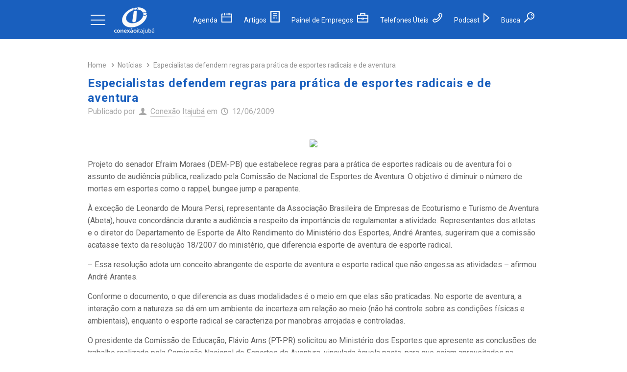

--- FILE ---
content_type: text/html; charset=utf-8
request_url: https://www.google.com/recaptcha/api2/aframe
body_size: 111
content:
<!DOCTYPE HTML><html><head><meta http-equiv="content-type" content="text/html; charset=UTF-8"></head><body><script nonce="eeAz1AZmoybsf2qlCliMdQ">/** Anti-fraud and anti-abuse applications only. See google.com/recaptcha */ try{var clients={'sodar':'https://pagead2.googlesyndication.com/pagead/sodar?'};window.addEventListener("message",function(a){try{if(a.source===window.parent){var b=JSON.parse(a.data);var c=clients[b['id']];if(c){var d=document.createElement('img');d.src=c+b['params']+'&rc='+(localStorage.getItem("rc::a")?sessionStorage.getItem("rc::b"):"");window.document.body.appendChild(d);sessionStorage.setItem("rc::e",parseInt(sessionStorage.getItem("rc::e")||0)+1);localStorage.setItem("rc::h",'1768976661670');}}}catch(b){}});window.parent.postMessage("_grecaptcha_ready", "*");}catch(b){}</script></body></html>

--- FILE ---
content_type: application/javascript; charset=utf-8
request_url: https://fundingchoicesmessages.google.com/f/AGSKWxUvt3SSfcLG7zCsTJXluuFWZk4_LkO10uCXDeEOxktaO5KsKhSr5nbSaMFgk8ouWZbjsVVzgPL63zEgTkCmqzGHARL3q57SDexIYiHYS1qwe9IUvt8B_W8fLJzlUkKI8PZw9LtH1I9Rs9DXxq_F20lc73PFsAVyxQJJq4EoWNmGwlpylVLCVSdn6tUo/_.com/adclk?/iframe-ad?/sponsorads./ads-holder./common_ad.
body_size: -1289
content:
window['63b54e73-6104-42f4-9cd6-b876b5c7497c'] = true;